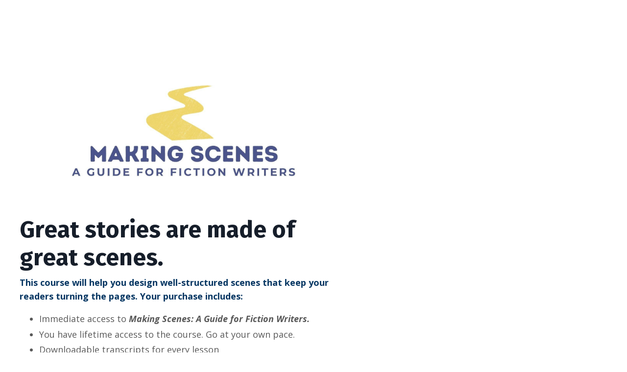

--- FILE ---
content_type: text/javascript; charset=utf-8
request_url: https://kajabi-app-assets.kajabi-cdn.com/vite/assets/formatter-e63781ed.js
body_size: 5260
content:
import{h as w}from"./moment-02fedcb7.js";import{c as H,g as U}from"./_commonjsHelpers-f17db62c.js";import{c as C}from"./clientInfo-16c2cd18.js";var $={exports:{}};/*! @preserve
 * numeral.js
 * version : 2.0.6
 * author : Adam Draper
 * license : MIT
 * http://adamwdraper.github.com/Numeral-js/
 */(function(l){(function(t,c){l.exports?l.exports=c():t.numeral=c()})(H,function(){var t,c,m="2.0.6",p={},h={},M={currentLocale:"en",zeroFormat:null,nullFormat:null,defaultFormat:"0,0",scalePercentBy100:!0},d={currentLocale:M.currentLocale,zeroFormat:M.zeroFormat,nullFormat:M.nullFormat,defaultFormat:M.defaultFormat,scalePercentBy100:M.scalePercentBy100};function T(o,e){this._input=o,this._value=e}return t=function(e){var r,a,i,n;if(t.isNumeral(e))r=e.value();else if(e===0||typeof e>"u")r=0;else if(e===null||c.isNaN(e))r=null;else if(typeof e=="string")if(d.zeroFormat&&e===d.zeroFormat)r=0;else if(d.nullFormat&&e===d.nullFormat||!e.replace(/[^0-9]+/g,"").length)r=null;else{for(a in p)if(n=typeof p[a].regexps.unformat=="function"?p[a].regexps.unformat():p[a].regexps.unformat,n&&e.match(n)){i=p[a].unformat;break}i=i||t._.stringToNumber,r=i(e)}else r=Number(e)||null;return new T(e,r)},t.version=m,t.isNumeral=function(o){return o instanceof T},t._=c={numberToFormat:function(e,r,a){var i=h[t.options.currentLocale],n=!1,u=!1,s=0,f="",b=1e12,g=1e9,F=1e6,D=1e3,v="",S=!1,_,N,y,x,I,j,O;if(e=e||0,N=Math.abs(e),t._.includes(r,"(")?(n=!0,r=r.replace(/[\(|\)]/g,"")):(t._.includes(r,"+")||t._.includes(r,"-"))&&(I=t._.includes(r,"+")?r.indexOf("+"):e<0?r.indexOf("-"):-1,r=r.replace(/[\+|\-]/g,"")),t._.includes(r,"a")&&(_=r.match(/a(k|m|b|t)?/),_=_?_[1]:!1,t._.includes(r," a")&&(f=" "),r=r.replace(new RegExp(f+"a[kmbt]?"),""),N>=b&&!_||_==="t"?(f+=i.abbreviations.trillion,e=e/b):N<b&&N>=g&&!_||_==="b"?(f+=i.abbreviations.billion,e=e/g):N<g&&N>=F&&!_||_==="m"?(f+=i.abbreviations.million,e=e/F):(N<F&&N>=D&&!_||_==="k")&&(f+=i.abbreviations.thousand,e=e/D)),t._.includes(r,"[.]")&&(u=!0,r=r.replace("[.]",".")),y=e.toString().split(".")[0],x=r.split(".")[1],j=r.indexOf(","),s=(r.split(".")[0].split(",")[0].match(/0/g)||[]).length,x?(t._.includes(x,"[")?(x=x.replace("]",""),x=x.split("["),v=t._.toFixed(e,x[0].length+x[1].length,a,x[1].length)):v=t._.toFixed(e,x.length,a),y=v.split(".")[0],t._.includes(v,".")?v=i.delimiters.decimal+v.split(".")[1]:v="",u&&Number(v.slice(1))===0&&(v="")):y=t._.toFixed(e,0,a),f&&!_&&Number(y)>=1e3&&f!==i.abbreviations.trillion)switch(y=String(Number(y)/1e3),f){case i.abbreviations.thousand:f=i.abbreviations.million;break;case i.abbreviations.million:f=i.abbreviations.billion;break;case i.abbreviations.billion:f=i.abbreviations.trillion;break}if(t._.includes(y,"-")&&(y=y.slice(1),S=!0),y.length<s)for(var L=s-y.length;L>0;L--)y="0"+y;return j>-1&&(y=y.toString().replace(/(\d)(?=(\d{3})+(?!\d))/g,"$1"+i.delimiters.thousands)),r.indexOf(".")===0&&(y=""),O=y+v+(f||""),n?O=(n&&S?"(":"")+O+(n&&S?")":""):I>=0?O=I===0?(S?"-":"+")+O:O+(S?"-":"+"):S&&(O="-"+O),O},stringToNumber:function(e){var r=h[d.currentLocale],a=e,i={thousand:3,million:6,billion:9,trillion:12},n,u,s;if(d.zeroFormat&&e===d.zeroFormat)u=0;else if(d.nullFormat&&e===d.nullFormat||!e.replace(/[^0-9]+/g,"").length)u=null;else{u=1,r.delimiters.decimal!=="."&&(e=e.replace(/\./g,"").replace(r.delimiters.decimal,"."));for(n in i)if(s=new RegExp("[^a-zA-Z]"+r.abbreviations[n]+"(?:\\)|(\\"+r.currency.symbol+")?(?:\\))?)?$"),a.match(s)){u*=Math.pow(10,i[n]);break}u*=(e.split("-").length+Math.min(e.split("(").length-1,e.split(")").length-1))%2?1:-1,e=e.replace(/[^0-9\.]+/g,""),u*=Number(e)}return u},isNaN:function(o){function e(r){return o.apply(this,arguments)}return e.toString=function(){return o.toString()},e}(function(o){return typeof o=="number"&&isNaN(o)}),includes:function(e,r){return e.indexOf(r)!==-1},insert:function(e,r,a){return e.slice(0,a)+r+e.slice(a)},reduce:function(e,r){if(this===null)throw new TypeError("Array.prototype.reduce called on null or undefined");if(typeof r!="function")throw new TypeError(r+" is not a function");var a=Object(e),i=a.length>>>0,n=0,u;if(arguments.length===3)u=arguments[2];else{for(;n<i&&!(n in a);)n++;if(n>=i)throw new TypeError("Reduce of empty array with no initial value");u=a[n++]}for(;n<i;n++)n in a&&(u=r(u,a[n],n,a));return u},multiplier:function(e){var r=e.toString().split(".");return r.length<2?1:Math.pow(10,r[1].length)},correctionFactor:function(){var e=Array.prototype.slice.call(arguments);return e.reduce(function(r,a){var i=c.multiplier(a);return r>i?r:i},1)},toFixed:function(e,r,a,i){var n=e.toString().split("."),u=r-(i||0),s,f,b,g;return n.length===2?s=Math.min(Math.max(n[1].length,u),r):s=u,b=Math.pow(10,s),g=(a(e+"e+"+s)/b).toFixed(s),i>r-s&&(f=new RegExp("\\.?0{1,"+(i-(r-s))+"}$"),g=g.replace(f,"")),g}},t.options=d,t.formats=p,t.locales=h,t.locale=function(o){return o&&(d.currentLocale=o.toLowerCase()),d.currentLocale},t.localeData=function(o){if(!o)return h[d.currentLocale];if(o=o.toLowerCase(),!h[o])throw new Error("Unknown locale : "+o);return h[o]},t.reset=function(){for(var o in M)d[o]=M[o]},t.zeroFormat=function(o){d.zeroFormat=typeof o=="string"?o:null},t.nullFormat=function(o){d.nullFormat=typeof o=="string"?o:null},t.defaultFormat=function(o){d.defaultFormat=typeof o=="string"?o:"0.0"},t.register=function(o,e,r){if(e=e.toLowerCase(),this[o+"s"][e])throw new TypeError(e+" "+o+" already registered.");return this[o+"s"][e]=r,r},t.validate=function(o,e){var r,a,i,n,u,s,f,b;if(typeof o!="string"&&(o+="",console.warn&&console.warn("Numeral.js: Value is not string. It has been co-erced to: ",o)),o=o.trim(),o.match(/^\d+$/))return!0;if(o==="")return!1;try{f=t.localeData(e)}catch{f=t.localeData(t.locale())}return i=f.currency.symbol,u=f.abbreviations,r=f.delimiters.decimal,f.delimiters.thousands==="."?a="\\.":a=f.delimiters.thousands,b=o.match(/^[^\d]+/),b!==null&&(o=o.substr(1),b[0]!==i)||(b=o.match(/[^\d]+$/),b!==null&&(o=o.slice(0,-1),b[0]!==u.thousand&&b[0]!==u.million&&b[0]!==u.billion&&b[0]!==u.trillion))?!1:(s=new RegExp(a+"{2}"),o.match(/[^\d.,]/g)?!1:(n=o.split(r),n.length>2?!1:n.length<2?!!n[0].match(/^\d+.*\d$/)&&!n[0].match(s):n[0].length===1?!!n[0].match(/^\d+$/)&&!n[0].match(s)&&!!n[1].match(/^\d+$/):!!n[0].match(/^\d+.*\d$/)&&!n[0].match(s)&&!!n[1].match(/^\d+$/)))},t.fn=T.prototype={clone:function(){return t(this)},format:function(e,r){var a=this._value,i=e||d.defaultFormat,n,u,s;if(r=r||Math.round,a===0&&d.zeroFormat!==null)u=d.zeroFormat;else if(a===null&&d.nullFormat!==null)u=d.nullFormat;else{for(n in p)if(i.match(p[n].regexps.format)){s=p[n].format;break}s=s||t._.numberToFormat,u=s(a,i,r)}return u},value:function(){return this._value},input:function(){return this._input},set:function(e){return this._value=Number(e),this},add:function(e){var r=c.correctionFactor.call(null,this._value,e);function a(i,n,u,s){return i+Math.round(r*n)}return this._value=c.reduce([this._value,e],a,0)/r,this},subtract:function(e){var r=c.correctionFactor.call(null,this._value,e);function a(i,n,u,s){return i-Math.round(r*n)}return this._value=c.reduce([e],a,Math.round(this._value*r))/r,this},multiply:function(e){function r(a,i,n,u){var s=c.correctionFactor(a,i);return Math.round(a*s)*Math.round(i*s)/Math.round(s*s)}return this._value=c.reduce([this._value,e],r,1),this},divide:function(e){function r(a,i,n,u){var s=c.correctionFactor(a,i);return Math.round(a*s)/Math.round(i*s)}return this._value=c.reduce([this._value,e],r),this},difference:function(e){return Math.abs(t(this._value).subtract(e).value())}},t.register("locale","en",{delimiters:{thousands:",",decimal:"."},abbreviations:{thousand:"k",million:"m",billion:"b",trillion:"t"},ordinal:function(e){var r=e%10;return~~(e%100/10)===1?"th":r===1?"st":r===2?"nd":r===3?"rd":"th"},currency:{symbol:"$"}}),function(){t.register("format","bps",{regexps:{format:/(BPS)/,unformat:/(BPS)/},format:function(e,r,a){var i=t._.includes(r," BPS")?" ":"",n;return e=e*1e4,r=r.replace(/\s?BPS/,""),n=t._.numberToFormat(e,r,a),t._.includes(n,")")?(n=n.split(""),n.splice(-1,0,i+"BPS"),n=n.join("")):n=n+i+"BPS",n},unformat:function(e){return+(t._.stringToNumber(e)*1e-4).toFixed(15)}})}(),function(){var o={base:1e3,suffixes:["B","KB","MB","GB","TB","PB","EB","ZB","YB"]},e={base:1024,suffixes:["B","KiB","MiB","GiB","TiB","PiB","EiB","ZiB","YiB"]},r=o.suffixes.concat(e.suffixes.filter(function(i){return o.suffixes.indexOf(i)<0})),a=r.join("|");a="("+a.replace("B","B(?!PS)")+")",t.register("format","bytes",{regexps:{format:/([0\s]i?b)/,unformat:new RegExp(a)},format:function(n,u,s){var f,b=t._.includes(u,"ib")?e:o,g=t._.includes(u," b")||t._.includes(u," ib")?" ":"",F,D,v;for(u=u.replace(/\s?i?b/,""),F=0;F<=b.suffixes.length;F++)if(D=Math.pow(b.base,F),v=Math.pow(b.base,F+1),n===null||n===0||n>=D&&n<v){g+=b.suffixes[F],D>0&&(n=n/D);break}return f=t._.numberToFormat(n,u,s),f+g},unformat:function(n){var u=t._.stringToNumber(n),s,f;if(u){for(s=o.suffixes.length-1;s>=0;s--){if(t._.includes(n,o.suffixes[s])){f=Math.pow(o.base,s);break}if(t._.includes(n,e.suffixes[s])){f=Math.pow(e.base,s);break}}u*=f||1}return u}})}(),function(){t.register("format","currency",{regexps:{format:/(\$)/},format:function(e,r,a){var i=t.locales[t.options.currentLocale],n={before:r.match(/^([\+|\-|\(|\s|\$]*)/)[0],after:r.match(/([\+|\-|\)|\s|\$]*)$/)[0]},u,s,f;for(r=r.replace(/\s?\$\s?/,""),u=t._.numberToFormat(e,r,a),e>=0?(n.before=n.before.replace(/[\-\(]/,""),n.after=n.after.replace(/[\-\)]/,"")):e<0&&!t._.includes(n.before,"-")&&!t._.includes(n.before,"(")&&(n.before="-"+n.before),f=0;f<n.before.length;f++)switch(s=n.before[f],s){case"$":u=t._.insert(u,i.currency.symbol,f);break;case" ":u=t._.insert(u," ",f+i.currency.symbol.length-1);break}for(f=n.after.length-1;f>=0;f--)switch(s=n.after[f],s){case"$":u=f===n.after.length-1?u+i.currency.symbol:t._.insert(u,i.currency.symbol,-(n.after.length-(1+f)));break;case" ":u=f===n.after.length-1?u+" ":t._.insert(u," ",-(n.after.length-(1+f)+i.currency.symbol.length-1));break}return u}})}(),function(){t.register("format","exponential",{regexps:{format:/(e\+|e-)/,unformat:/(e\+|e-)/},format:function(e,r,a){var i,n=typeof e=="number"&&!t._.isNaN(e)?e.toExponential():"0e+0",u=n.split("e");return r=r.replace(/e[\+|\-]{1}0/,""),i=t._.numberToFormat(Number(u[0]),r,a),i+"e"+u[1]},unformat:function(e){var r=t._.includes(e,"e+")?e.split("e+"):e.split("e-"),a=Number(r[0]),i=Number(r[1]);i=t._.includes(e,"e-")?i*=-1:i;function n(u,s,f,b){var g=t._.correctionFactor(u,s),F=u*g*(s*g)/(g*g);return F}return t._.reduce([a,Math.pow(10,i)],n,1)}})}(),function(){t.register("format","ordinal",{regexps:{format:/(o)/},format:function(e,r,a){var i=t.locales[t.options.currentLocale],n,u=t._.includes(r," o")?" ":"";return r=r.replace(/\s?o/,""),u+=i.ordinal(e),n=t._.numberToFormat(e,r,a),n+u}})}(),function(){t.register("format","percentage",{regexps:{format:/(%)/,unformat:/(%)/},format:function(e,r,a){var i=t._.includes(r," %")?" ":"",n;return t.options.scalePercentBy100&&(e=e*100),r=r.replace(/\s?\%/,""),n=t._.numberToFormat(e,r,a),t._.includes(n,")")?(n=n.split(""),n.splice(-1,0,i+"%"),n=n.join("")):n=n+i+"%",n},unformat:function(e){var r=t._.stringToNumber(e);return t.options.scalePercentBy100?r*.01:r}})}(),function(){t.register("format","time",{regexps:{format:/(:)/,unformat:/(:)/},format:function(e,r,a){var i=Math.floor(e/60/60),n=Math.floor((e-i*60*60)/60),u=Math.round(e-i*60*60-n*60);return i+":"+(n<10?"0"+n:n)+":"+(u<10?"0"+u:u)},unformat:function(e){var r=e.split(":"),a=0;return r.length===3?(a=a+Number(r[0])*60*60,a=a+Number(r[1])*60,a=a+Number(r[2])):r.length===2&&(a=a+Number(r[0])*60,a=a+Number(r[1])),Number(a)}})}(),t})})($);var G=$.exports;const K=U(G);var V=["locale"],q=["locale"],J=["locale"];function Y(l,t){if(l==null)return{};var c=Q(l,t),m,p;if(Object.getOwnPropertySymbols){var h=Object.getOwnPropertySymbols(l);for(p=0;p<h.length;p++)m=h[p],!(t.indexOf(m)>=0)&&Object.prototype.propertyIsEnumerable.call(l,m)&&(c[m]=l[m])}return c}function Q(l,t){if(l==null)return{};var c={},m=Object.keys(l),p,h;for(h=0;h<m.length;h++)p=m[h],!(t.indexOf(p)>=0)&&(c[p]=l[p]);return c}function k(l,t){var c=Object.keys(l);if(Object.getOwnPropertySymbols){var m=Object.getOwnPropertySymbols(l);t&&(m=m.filter(function(p){return Object.getOwnPropertyDescriptor(l,p).enumerable})),c.push.apply(c,m)}return c}function P(l){for(var t=1;t<arguments.length;t++){var c=arguments[t]!=null?arguments[t]:{};t%2?k(Object(c),!0).forEach(function(m){X(l,m,c[m])}):Object.getOwnPropertyDescriptors?Object.defineProperties(l,Object.getOwnPropertyDescriptors(c)):k(Object(c)).forEach(function(m){Object.defineProperty(l,m,Object.getOwnPropertyDescriptor(c,m))})}return l}function X(l,t,c){return t in l?Object.defineProperty(l,t,{value:c,enumerable:!0,configurable:!0,writable:!0}):l[t]=c,l}var z="MMM D",ee="ha",R="h:mm a",re="h:mm A",ae="MMM Y",W="MMM DD Y",A="MMM DD, Y",te="MM/DD/YY";function ue(l){return w(l).format(z)}function le(l){return w.parseZone(l).format(z)}function se(l){return w(l).format(W)}function ce(l){return w.parseZone(l).format(W)}function fe(l){return w(l).format(te)}function me(l){return w(l).format(A)}function pe(l){return w.parseZone(l).format(A)}function de(l){return w(l).format(ee)}function be(l){return w.parseZone(l).format(R)}function he(l){return w.parseZone(l).format(re)}function ge(l){return w(l).format("".concat(A," ").concat(R))}function ye(l){return K(l).format("0[.]0a")}function B(){if(typeof navigator<"u"){if(navigator.languages&&navigator.languages.length>0)return navigator.languages[0];if(navigator.language)return navigator.language}return C.get("locale")||"en-US"}function E(){var l=arguments.length>0&&arguments[0]!==void 0?arguments[0]:{};return P(P({locale:C.get("locale")||"en-US"},l),{},{currency:l.currency||"USD"})}function ve(l){var t=arguments.length>1&&arguments[1]!==void 0?arguments[1]:{},c=E(t);return Intl.NumberFormat(c.locale).format(l)}function _e(l){var t=arguments.length>1&&arguments[1]!==void 0?arguments[1]:{},c=E(t),m=B();c.locale;var p=Y(c,V);return Intl.NumberFormat(m,P({style:"currency"},p)).format(l)}function Fe(l){var t,c=arguments.length>1&&arguments[1]!==void 0?arguments[1]:{},m=E(c),p=B();m.locale;var h=Y(m,q),M=((t=new Intl.NumberFormat(p,P({style:"currency"},h)).formatToParts(1).find(function(T){return T.type==="fraction"}))===null||t===void 0?void 0:t.value.length)||0,d=l/Math.pow(10,M);return Intl.NumberFormat(p,P({style:"currency",minimumFractionDigits:M,maximumFractionDigits:M},h)).format(d)}function Me(l){var t=arguments.length>1&&arguments[1]!==void 0?arguments[1]:{},c=E(t),m=B();c.locale;var p=Y(c,J);return Intl.NumberFormat(m,P({style:"currency",maximumFractionDigits:0,minimumFractionDigits:0},p)).format(l)}function xe(l){var t=arguments.length>1&&arguments[1]!==void 0?arguments[1]:2;return l.toString().split(".").map(function(c,m){return m?c.split("").slice(0,t).join(""):c}).join(".")}function Z(){var l=arguments.length>0&&arguments[0]!==void 0?arguments[0]:"USD",t=B();return new Intl.NumberFormat(t,{style:"currency",currency:l}).resolvedOptions().maximumFractionDigits}function we(l,t){var c=arguments.length>2&&arguments[2]!==void 0?arguments[2]:{},m=Z(t,c),p=l/Math.pow(10,m),h=B();return p.toLocaleString(h,{minimumFractionDigits:m,maximumFractionDigits:m,useGrouping:!0})}function Oe(l,t){var c=arguments.length>2&&arguments[2]!==void 0?arguments[2]:{};E(c);var m=Z(t,c);return(l*Math.pow(10,m)).toFixed(0)}export{A as D,B as a,ve as b,le as c,pe as d,be as e,_e as f,E as g,ce as h,Me as i,ye as j,Fe as k,ge as l,me as m,K as n,we as o,Oe as p,ue as q,W as r,se as s,fe as t,de as u,he as v,te as w,xe as x,ae as y};
//# sourceMappingURL=formatter-e63781ed.js.map


--- FILE ---
content_type: text/javascript; charset=utf-8
request_url: https://kajabi-app-assets.kajabi-cdn.com/vite/assets/tslib.es6-09ea064e.js
body_size: 1264
content:
/*! *****************************************************************************
Copyright (c) Microsoft Corporation.

Permission to use, copy, modify, and/or distribute this software for any
purpose with or without fee is hereby granted.

THE SOFTWARE IS PROVIDED "AS IS" AND THE AUTHOR DISCLAIMS ALL WARRANTIES WITH
REGARD TO THIS SOFTWARE INCLUDING ALL IMPLIED WARRANTIES OF MERCHANTABILITY
AND FITNESS. IN NO EVENT SHALL THE AUTHOR BE LIABLE FOR ANY SPECIAL, DIRECT,
INDIRECT, OR CONSEQUENTIAL DAMAGES OR ANY DAMAGES WHATSOEVER RESULTING FROM
LOSS OF USE, DATA OR PROFITS, WHETHER IN AN ACTION OF CONTRACT, NEGLIGENCE OR
OTHER TORTIOUS ACTION, ARISING OUT OF OR IN CONNECTION WITH THE USE OR
PERFORMANCE OF THIS SOFTWARE.
***************************************************************************** */var y=function(){return y=Object.assign||function(t){for(var a,r=1,n=arguments.length;r<n;r++){a=arguments[r];for(var i in a)Object.prototype.hasOwnProperty.call(a,i)&&(t[i]=a[i])}return t},y.apply(this,arguments)};function b(u,l,t,a){function r(n){return n instanceof t?n:new t(function(i){i(n)})}return new(t||(t=Promise))(function(n,i){function f(c){try{e(a.next(c))}catch(s){i(s)}}function o(c){try{e(a.throw(c))}catch(s){i(s)}}function e(c){c.done?n(c.value):r(c.value).then(f,o)}e((a=a.apply(u,l||[])).next())})}function d(u,l){var t={label:0,sent:function(){if(n[0]&1)throw n[1];return n[1]},trys:[],ops:[]},a,r,n,i;return i={next:f(0),throw:f(1),return:f(2)},typeof Symbol=="function"&&(i[Symbol.iterator]=function(){return this}),i;function f(e){return function(c){return o([e,c])}}function o(e){if(a)throw new TypeError("Generator is already executing.");for(;t;)try{if(a=1,r&&(n=e[0]&2?r.return:e[0]?r.throw||((n=r.return)&&n.call(r),0):r.next)&&!(n=n.call(r,e[1])).done)return n;switch(r=0,n&&(e=[e[0]&2,n.value]),e[0]){case 0:case 1:n=e;break;case 4:return t.label++,{value:e[1],done:!1};case 5:t.label++,r=e[1],e=[0];continue;case 7:e=t.ops.pop(),t.trys.pop();continue;default:if(n=t.trys,!(n=n.length>0&&n[n.length-1])&&(e[0]===6||e[0]===2)){t=0;continue}if(e[0]===3&&(!n||e[1]>n[0]&&e[1]<n[3])){t.label=e[1];break}if(e[0]===6&&t.label<n[1]){t.label=n[1],n=e;break}if(n&&t.label<n[2]){t.label=n[2],t.ops.push(e);break}n[2]&&t.ops.pop(),t.trys.pop();continue}e=l.call(u,t)}catch(c){e=[6,c],r=0}finally{a=n=0}if(e[0]&5)throw e[1];return{value:e[0]?e[1]:void 0,done:!0}}}function h(u,l){var t=typeof Symbol=="function"&&u[Symbol.iterator];if(!t)return u;var a=t.call(u),r,n=[],i;try{for(;(l===void 0||l-- >0)&&!(r=a.next()).done;)n.push(r.value)}catch(f){i={error:f}}finally{try{r&&!r.done&&(t=a.return)&&t.call(a)}finally{if(i)throw i.error}}return n}function w(){for(var u=[],l=0;l<arguments.length;l++)u=u.concat(h(arguments[l]));return u}export{y as _,b as a,d as b,w as c};
//# sourceMappingURL=tslib.es6-09ea064e.js.map


--- FILE ---
content_type: text/javascript; charset=utf-8
request_url: https://kajabi-app-assets.kajabi-cdn.com/vite/assets/middleware-934c38ee.js
body_size: 2430
content:
import{_ as g}from"./tslib.es6-09ea064e.js";var p=function(){return p=Object.assign||function(e){for(var t,n=1,l=arguments.length;n<l;n++){t=arguments[n];for(var c in t)Object.prototype.hasOwnProperty.call(t,c)&&(e[c]=t[c])}return e},p.apply(this,arguments)};function w(a){var r=typeof Symbol=="function"&&Symbol.iterator,e=r&&a[r],t=0;if(e)return e.call(a);if(a&&typeof a.length=="number")return{next:function(){return a&&t>=a.length&&(a=void 0),{value:a&&a[t++],done:!a}}};throw new TypeError(r?"Object is not iterable.":"Symbol.iterator is not defined.")}function b(a,r){var e=typeof Symbol=="function"&&a[Symbol.iterator];if(!e)return a;var t=e.call(a),n,l=[],c;try{for(;(r===void 0||r-- >0)&&!(n=t.next()).done;)l.push(n.value)}catch(f){c={error:f}}finally{try{n&&!n.done&&(e=t.return)&&e.call(t)}finally{if(c)throw c.error}}return l}function P(a,r,e){if(e||arguments.length===2)for(var t=0,n=r.length,l;t<n;t++)(l||!(t in r))&&(l||(l=Array.prototype.slice.call(r,0,t)),l[t]=r[t]);return a.concat(l||Array.prototype.slice.call(r))}function $(a){return a.toLowerCase()}var z=[/([a-z0-9])([A-Z])/g,/([A-Z])([A-Z][a-z])/g],G=/[^A-Z0-9]+/gi;function x(a,r){r===void 0&&(r={});for(var e=r.splitRegexp,t=e===void 0?z:e,n=r.stripRegexp,l=n===void 0?G:n,c=r.transform,f=c===void 0?$:c,i=r.delimiter,s=i===void 0?" ":i,u=q(q(a,t,"$1\0$2"),l,"\0"),v=0,o=u.length;u.charAt(v)==="\0";)v++;for(;u.charAt(o-1)==="\0";)o--;return u.slice(v,o).split("\0").map(f).join(s)}function q(a,r,e){return r instanceof RegExp?a.replace(r,e):r.reduce(function(t,n){return t.replace(n,e)},a)}function D(a,r){var e=a.charAt(0),t=a.substr(1).toLowerCase();return r>0&&e>="0"&&e<="9"?"_"+e+t:""+e.toUpperCase()+t}function X(a,r){return r===void 0&&(r={}),x(a,g({delimiter:"",transform:D},r))}function Y(a,r){return r===0?a.toLowerCase():D(a,r)}function _(a,r){return r===void 0&&(r={}),X(a,g({transform:Y},r))}function B(a,r){return r===void 0&&(r={}),x(a,g({delimiter:"."},r))}function J(a,r){return r===void 0&&(r={}),B(a,g({delimiter:"_"},r))}function Q(a){return a.charAt(0).toUpperCase()+a.substr(1)}function V(a){return Q(a.toLowerCase())}function W(a,r){return r===void 0&&(r={}),x(a,g({delimiter:" ",transform:V},r))}function N(a,r){return r===void 0&&(r={}),W(a,g({delimiter:"-"},r))}var rr=function(r,e){return function(t,n){return r(t,p(p({},e),n))}},er=function(r,e){var t=typeof e=="function"?e:function(n){return e.includes(n)};return function(n,l){return t(n,l)?n:r(n,l)}},k=function(r){return typeof URLSearchParams<"u"&&r instanceof URLSearchParams},h=function(r){return typeof FormData<"u"&&r instanceof FormData},I=function(r){if(r==null)return!1;var e=Object.getPrototypeOf(r);return e===null||e===Object.prototype},tr=function(r){return Array.isArray(r)||I(r)||h(r)||k(r)},E=function(r){var e,t;return r==null?!1:((t=(e=Object.getPrototypeOf(r))===null||e===void 0?void 0:e.constructor)===null||t===void 0?void 0:t.name)==="AxiosHeaders"},H={snake:J,camel:_,header:N},ar=function a(r,e,t){var n,l,c,f,i,s;if(!tr(r))return r;if((h(r)||k(r))&&(!r.entries||t&&!r.delete)){var u=h(r)?"FormData":"URLSearchParams",v=h(r)?"https://github.com/jimmywarting/FormData":"https://github.com/jerrybendy/url-search-params-polyfill";return typeof navigator<"u"&&navigator.product==="ReactNative"?console.warn("Be careful that ".concat(u," cannot be transformed on React Native. If you intentionally implemented, ignore this kind of warning: https://facebook.github.io/react-native/docs/debugging.html")):(r.entries||console.warn("You must use polyfill of ".concat(u,".prototype.entries() on Internet Explorer or Safari: ").concat(v)),t&&!r.delete&&console.warn("You must use polyfill of ".concat(u,".prototype.delete() on Internet Explorer or Safari: ").concat(v))),r}var o=Object.getPrototypeOf(r),d=t?r:o?new o.constructor:Object.create(null),m;if(h(r)||k(r)){if(m=r.entries(),t){m=P([],b(m),!1);try{for(var A=w(m),O=A.next();!O.done;O=A.next()){var Z=b(O.value,1),y=Z[0];r.delete(y)}}catch(j){n={error:j}}finally{try{O&&!O.done&&(l=A.return)&&l.call(A)}finally{if(n)throw n.error}}}}else if(m=Object.entries(r),t&&!Array.isArray(r))try{for(var T=w(m),R=T.next();!R.done;R=T.next()){var K=b(R.value,1),y=K[0];delete r[y]}}catch(j){c={error:j}}finally{try{R&&!R.done&&(f=T.return)&&f.call(T)}finally{if(c)throw c.error}}try{for(var S=w(m),C=S.next();!C.done;C=S.next()){var U=b(C.value,2),y=U[0],L=U[1];h(d)||k(d)?d.append(e(y),L):y!=="__proto__"&&(d[e(typeof y=="string"?y:"".concat(y))]=a(L,e,t))}}catch(j){i={error:j}}finally{try{C&&!C.done&&(s=S.return)&&s.call(S)}finally{if(i)throw i.error}}return d},nr=function(r,e,t){return e=rr(e,p({stripRegexp:/[^A-Z0-9[\]]+/gi},t==null?void 0:t.caseOptions)),t!=null&&t.preservedKeys&&(e=er(e,t.preservedKeys)),ar(r,e,(t==null?void 0:t.overwrite)||!1)},lr=function(r){return function(e,t){return nr(e,r,t)}},cr=function(r,e){return lr((e==null?void 0:e[r])||H[r])},F=function(r){var e,t,n=Object.keys(H),l={};try{for(var c=w(n),f=c.next();!f.done;f=c.next()){var i=f.value;l[i]=cr(i,r)}}catch(s){e={error:s}}finally{try{f&&!f.done&&(t=c.return)&&t.call(c)}finally{if(e)throw e.error}}return l},fr=function(r){var e=F(r==null?void 0:r.caseFunctions).snake;return function(t){return t.params&&(t.params=e(t.params,r)),t}},ur=function(r){var e=F(r==null?void 0:r.caseFunctions),t=e.snake,n=e.header;return function(l,c){return M(c,n,r,["common","delete","get","head","post","put","patch"]),t(l,r)}},ir=function(r){var e=F(r==null?void 0:r.caseFunctions).camel;return function(t,n){return M(n,e,r),e(t,r)}},M=function(r,e,t,n){var l,c,f,i;if(!(t!=null&&t.ignoreHeaders||!I(r)&&!E(r)))try{for(var s=w(Object.entries(r)),u=s.next();!u.done;u=s.next()){var v=b(u.value,2),o=v[0],d=v[1];e(d,p({overwrite:!0},t)),!(n||[]).includes(o)&&(E(r)?(r.delete(o),r.set(Object.keys(e((f={},f[o]=null,f),t))[0],d,!0)):(delete r[o],r[Object.keys(e((i={},i[o]=null,i),t))[0]]=d))}}catch(m){l={error:m}}finally{try{u&&!u.done&&(c=s.return)&&c.call(s)}finally{if(l)throw l.error}}},sr=function(r,e){var t,n,l;return r.defaults.transformRequest=P([((t=e==null?void 0:e.caseMiddleware)===null||t===void 0?void 0:t.requestTransformer)||ur(e)],b(Array.isArray(r.defaults.transformRequest)?r.defaults.transformRequest:r.defaults.transformRequest!==void 0?[r.defaults.transformRequest]:[]),!1),r.defaults.transformResponse=P(P([],b(Array.isArray(r.defaults.transformResponse)?r.defaults.transformResponse:r.defaults.transformResponse!==void 0?[r.defaults.transformResponse]:[]),!1),[((n=e==null?void 0:e.caseMiddleware)===null||n===void 0?void 0:n.responseTransformer)||ir(e)],!1),r.interceptors.request.use(((l=e==null?void 0:e.caseMiddleware)===null||l===void 0?void 0:l.requestInterceptor)||fr(e)),r};export{sr as a};
//# sourceMappingURL=middleware-934c38ee.js.map


--- FILE ---
content_type: text/javascript; charset=utf-8
request_url: https://kajabi-app-assets.kajabi-cdn.com/vite/assets/util-08b704d7.js
body_size: 1098
content:
import{a as g}from"./index-2f617914.js";import{a as h}from"./middleware-934c38ee.js";import{a as s}from"./formatter-e63781ed.js";import{c as _}from"./index-d8823c94.js";var c=h(g.create({xsrfCookieName:"POPUP-CSRF-TOKEN",xsrfHeaderName:"X-CSRF-Token",withCredentials:!0,headers:{Accept:"application/json","Content-Type":"application/json"}})),y=new Map(Object.entries({da:"da_DK",de:"de_DE",en:"en_US",es:"es_ES",fi:"fi_FI",fr:"fr_FR",hu:"hu_HU",it:"it_IT",ja:"ja_JP",nl:"nl_NL",nn:"no_NO",pl:"pl_PL",pt:"pt_BR",ru:"ru_RU",sv:"sv_SE",tr:"tr_TR"})),d=function(){var e;return((e=window.CLIENT_INFO)===null||e===void 0?void 0:e.locale)||"en"},I=function(){return d()==="nn"?"no":d()},w=function(){var e;return y.get((e=window.CLIENT_INFO)===null||e===void 0?void 0:e.locale)||"en_US"},P=function(){return w().replace("_","-")},T=function(e){var r,n;return(r=e.paymentMethods)!==null&&r!==void 0&&r.includes("stripe")?"stripe":(n=e.paymentMethods)!==null&&n!==void 0&&n.includes("kajabi_payments")?"kajabi_payments":null},j=function(e,r){return c.post(e,r)},U=function(e,r){return c.get(e,r)},C=function(){return new Intl.NumberFormat(s()).formatToParts(1.1).find(function(e){return e.type==="decimal"}).value},F=function(e,r){var n=s();return new Intl.NumberFormat(n,{style:"currency",currency:e,currencyDisplay:"symbol"}).formatToParts(r).map(function(a){var o=a.type,i=a.value;return o==="currency"&&i.includes("$")?"$":i}).join("")},A=function(e,r,n){return F(e,S(r,n))},E=function(e,r){if(e==null)return 0;if(typeof e=="number")return Math.round(e*Math.pow(10,r));var n=String(e).replace(C(),"."),a=parseFloat(n);return Number.isNaN(a)?0:Math.round(a*Math.pow(10,r))},S=function(e,r){return e/Math.pow(10,r)},R=function(e){var r=arguments.length>1&&arguments[1]!==void 0?arguments[1]:{month:"long",year:"numeric",day:"numeric"};return new Date(e).toLocaleDateString(s(),r)},D=function(){c.delete("/logout").then(function(){window.location.reload()}).catch(function(e){_(e)})},O=function(){var e=arguments.length>0&&arguments[0]!==void 0?arguments[0]:"#FFFFFF",r="#000000",n="#ffffff",a=.32,o=e.charAt(0)==="#"?e.substring(1,7):e,i=parseInt(o.substring(0,2),16),p=parseInt(o.substring(2,4),16),m=parseInt(o.substring(4,6),16),f=[i/255,p/255,m/255],u=f.map(function(l){return l<=.03928?l/12.92:Math.pow((l+.055)/1.055,2.4)}),v=.2126*u[0]+.7152*u[1]+.0722*u[2];return v>a?r:n};export{F as a,I as b,S as c,d,j as e,P as f,U as g,D as h,w as i,C as j,R as k,A as l,E as m,T as p,O as r};
//# sourceMappingURL=util-08b704d7.js.map


--- FILE ---
content_type: text/plain
request_url: https://www.google-analytics.com/j/collect?v=1&_v=j102&a=1213993506&t=pageview&_s=1&dl=https%3A%2F%2Fwww.pathofthestoryteller.com%2Foffers%2FyCrKPssw%2Fcheckout&ul=en-us%40posix&dt=Get%20the%20training%20%26%20mentorship%20you%20need%20to%20write%20fiction%20at%20pro%20level&sr=1280x720&vp=1280x720&_u=IEBAAEABAAAAACAAI~&jid=1044318330&gjid=315116489&cid=484444118.1769915175&tid=UA-209743149-2&_gid=1167353767.1769915175&_r=1&_slc=1&z=2096221859
body_size: -454
content:
2,cG-6RGPP4QXB1

--- FILE ---
content_type: text/javascript; charset=utf-8
request_url: https://kajabi-app-assets.kajabi-cdn.com/vite/assets/buildMatchPatternFn-59afc3cf.js
body_size: 828
content:
import{t as s,c as w}from"./toDate-59d321cd.js";var b={};function O(){return b}function k(t,e){var a,n,u,r,l,i,v,d,c=O(),f=(a=(n=(u=(r=e==null?void 0:e.weekStartsOn)!==null&&r!==void 0?r:e==null||(l=e.locale)===null||l===void 0||(i=l.options)===null||i===void 0?void 0:i.weekStartsOn)!==null&&u!==void 0?u:c.weekStartsOn)!==null&&n!==void 0?n:(v=c.locale)===null||v===void 0||(d=v.options)===null||d===void 0?void 0:d.weekStartsOn)!==null&&a!==void 0?a:0,o=s(t,e==null?void 0:e.in),m=o.getDay(),h=(m<f?7:0)+m-f;return o.setDate(o.getDate()-h),o.setHours(0,0,0,0),o}function C(t){for(var e=arguments.length,a=new Array(e>1?e-1:0),n=1;n<e;n++)a[n-1]=arguments[n];var u=w.bind(null,t||a.find(function(r){return typeof r=="object"}));return a.map(u)}function W(t){return function(){var e=arguments.length>0&&arguments[0]!==void 0?arguments[0]:{},a=e.width?String(e.width):t.defaultWidth,n=t.formats[a]||t.formats[t.defaultWidth];return n}}function p(t){return function(e,a){var n=a!=null&&a.context?String(a.context):"standalone",u;if(n==="formatting"&&t.formattingValues){var r=t.defaultFormattingWidth||t.defaultWidth,l=a!=null&&a.width?String(a.width):r;u=t.formattingValues[l]||t.formattingValues[r]}else{var i=t.defaultWidth,v=a!=null&&a.width?String(a.width):t.defaultWidth;u=t.values[v]||t.values[i]}var d=t.argumentCallback?t.argumentCallback(e):e;return u[d]}}function F(t){return function(e){var a=arguments.length>1&&arguments[1]!==void 0?arguments[1]:{},n=a.width,u=n&&t.matchPatterns[n]||t.matchPatterns[t.defaultMatchWidth],r=e.match(u);if(!r)return null;var l=r[0],i=n&&t.parsePatterns[n]||t.parsePatterns[t.defaultParseWidth],v=Array.isArray(i)?P(i,function(f){return f.test(l)}):S(i,function(f){return f.test(l)}),d;d=t.valueCallback?t.valueCallback(v):v,d=a.valueCallback?a.valueCallback(d):d;var c=e.slice(l.length);return{value:d,rest:c}}}function S(t,e){for(var a in t)if(Object.prototype.hasOwnProperty.call(t,a)&&e(t[a]))return a}function P(t,e){for(var a=0;a<t.length;a++)if(e(t[a]))return a}function x(t){return function(e){var a=arguments.length>1&&arguments[1]!==void 0?arguments[1]:{},n=e.match(t.matchPattern);if(!n)return null;var u=n[0],r=e.match(t.parsePattern);if(!r)return null;var l=t.valueCallback?t.valueCallback(r[0]):r[0];l=a.valueCallback?a.valueCallback(l):l;var i=e.slice(u.length);return{value:l,rest:i}}}export{p as a,W as b,x as c,F as d,O as g,C as n,k as s};
//# sourceMappingURL=buildMatchPatternFn-59afc3cf.js.map


--- FILE ---
content_type: application/javascript; charset=utf-8
request_url: https://cdn.jsdelivr.net/npm/@pine-ds/core@3.15.0/dist/pine-core/p-ccdee55a.entry.js
body_size: 1306
content:
import{r as e,h as i,H as a}from"./p-DHPhrb5T.js";const n=":host{--loader-color:var(--pine-color-primary);-ms-flex-align:center;align-items:center;display:-ms-flexbox;display:flex;-ms-flex-direction:column;flex-direction:column;gap:var(--pine-dimension-xs)}:host(.pds-loader--hidden),.pds-loader--hidden{border-width:0;clip:rect(0, 0, 0, 0);height:1px;margin:-1px;overflow:hidden;padding:0;position:absolute;white-space:nowrap;width:1px}.pds-loader--spinner svg{--number-spinner-timing:2s;--number-spinner-path-timing:1.5s;-webkit-animation:rotate var(--number-spinner-timing) linear infinite;animation:rotate var(--number-spinner-timing) linear infinite;color:var(--loader-color)}.pds-loader__spinner-path{stroke-width:8px}@-webkit-keyframes rotate{100%{-webkit-transform:rotate(360deg);transform:rotate(360deg)}}@keyframes rotate{100%{-webkit-transform:rotate(360deg);transform:rotate(360deg)}}.pds-loader--typing{--number-typing-timing:1s;--opacity-typing-dot-default:0.4;--opacity-typing-dot-active:1;-ms-flex-align:center;align-items:center;background-color:var(--pine-color-background-muted);border-radius:var(--pine-dimension-sm);-webkit-box-shadow:var(--pine-box-shadow);box-shadow:var(--pine-box-shadow);display:-ms-inline-flexbox;display:inline-flex;gap:var(--pine-dimension-2xs);margin-block:var(--pine-dimension-none);margin-inline:auto;padding-block:15px;padding-inline:20px;position:relative}.pds-loader--typing span{background-color:var(--pine-color-border-hover);block-size:6px;border-radius:var(--pine-border-radius-full);inline-size:6px;opacity:var(--opacity-typing-dot-default)}.pds-loader--typing span:nth-of-type(1){-webkit-animation:var(--number-typing-timing) typing infinite 0.3333s;animation:var(--number-typing-timing) typing infinite 0.3333s}.pds-loader--typing span:nth-of-type(2){-webkit-animation:var(--number-typing-timing) typing infinite 0.6666s;animation:var(--number-typing-timing) typing infinite 0.6666s}.pds-loader--typing span:nth-of-type(3){-webkit-animation:var(--number-typing-timing) typing infinite 0.9999s;animation:var(--number-typing-timing) typing infinite 0.9999s}@-webkit-keyframes typing{50%{opacity:var(--opacity-typing-dot-active);-webkit-transform:scale(1.25);transform:scale(1.25)}}@keyframes typing{50%{opacity:var(--opacity-typing-dot-active);-webkit-transform:scale(1.25);transform:scale(1.25)}}.pds-loader__label{--typography-label-default:var(--pine-font-weight-medium) var(--pine-font-size-body-md)/var(--pine-line-height-body) var(--pine-font-family-body);font:var(--typography-label-default)}";const t=class{constructor(i){e(this,i);this.isLoading=true;this.showLabel=false;this.size="md";this.variant="spinner";this.getSvgStyle=()=>{if(this.size!==undefined){return{height:this.loaderSize(),width:this.loaderSize()}}}}loaderSize(){const e={xs:"24px",sm:"32px",md:"48px",lg:"64px",xl:"80px"};if(e[this.size]){return e[this.size]}else{return this.size}}render(){return i(a,{key:"61277416b64876978e3a486089ace6099a4d53ab",class:`pds-loader ${this.isLoading?"":"pds-loader--hidden"}`,"aria-hidden":!this.isLoading,"aria-busy":this.isLoading,"aria-live":"polite"},this.variant==="spinner"&&i("div",{key:"2d5ea354090ab57de7ccf428ef206a9b5f6bbfa5",class:"pds-loader--spinner"},i("svg",{key:"c5d3c41728cf5c5f77c329a16fb33570c68acb4a",style:this.getSvgStyle(),viewBox:"0 0 200 200",fill:"none",part:"loader-svg"},i("defs",{key:"c5a70952409540684bcee4953fee99be2be84ff8"},i("linearGradient",{key:"08244568caee27a1e792208bed88dbfeac8868da",id:"spinner-secondHalf"},i("stop",{key:"bfa2a7ad30c6906eb2f579f078b86f2808c86b63",offset:"0%","stop-opacity":"0","stop-color":"currentColor"}),i("stop",{key:"de4248657470249842d2982387d1dd877d979629",offset:"100%","stop-opacity":"0.5","stop-color":"currentColor"})),i("linearGradient",{key:"a9fefdd80496823f85c57df01978f813382af6f0",id:"spinner-firstHalf"},i("stop",{key:"0375649f9281bb076c8fbb5a7c905e53420debf2",offset:"0%","stop-opacity":"1","stop-color":"currentColor"}),i("stop",{key:"08fe3406e36aab96022c23f79cb00b04f4621985",offset:"100%","stop-opacity":"0.5","stop-color":"currentColor"}))),i("g",{key:"3e68617229aae3af082116fa2419fc6bc4c2e16c",class:"pds-loader__spinner-path"},i("path",{key:"1dbc7029a7b85a3b79705f82e4502bb6072f06c6",stroke:"url(#spinner-secondHalf)",d:"M 4 100 A 96 96 0 0 1 196 100"}),i("path",{key:"d2d86b183102b6e160fd0de5d2a20f75a166403b",stroke:"url(#spinner-firstHalf)",d:"M 196 100 A 96 96 0 0 1 4 100"}),i("path",{key:"b763168f03f87f8b58984497d3f3e051edafaf85",stroke:"currentColor","stroke-linecap":"round",d:"M 4 100 A 96 96 0 0 1 4 98"})))),this.variant==="typing"&&i("div",{key:"31a5842f69fef05f50abed593bbed3ff911df363",class:"pds-loader--typing"},i("span",{key:"5509c283cfc10a263b8ddc7a1d27e46749f2fdd3"}),i("span",{key:"5907f51aac92a7d4bceb5d517a8fbb73971c2517"}),i("span",{key:"d59fa47f064313465ed75f53f48330bd15109aa2"})),i("div",{key:"7d64218cf923abfb88ec31306dd6cd52d310a64a",class:`pds-loader__label ${this.showLabel?"":"pds-loader--hidden"}`},i("slot",{key:"b20eba32674f09889b6b5e1d9c7cf99d3ae9781d",name:"label"},"Loading...")))}};t.style=n;export{t as pds_loader};
//# sourceMappingURL=p-ccdee55a.entry.js.map